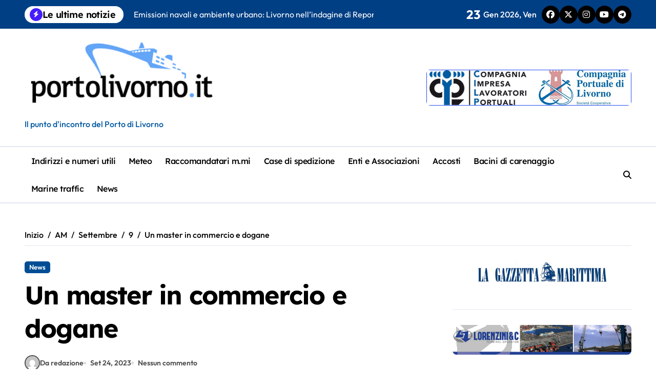

--- FILE ---
content_type: text/html; charset=UTF-8
request_url: https://portolivorno.it/index.php/2023/09/24/un-master-in-commercio-e-dogane/
body_size: 16677
content:
<!-- =========================
  Page Breadcrumb   
============================== -->
<!DOCTYPE html>
<html lang="it-IT">
<head>
    <meta charset="UTF-8">
    <meta name="viewport" content="width=device-width, initial-scale=1">
    <link rel="profile" href="http://gmpg.org/xfn/11">
    <title>Un master in commercio e dogane</title>
<meta name='robots' content='max-image-preview:large' />
<link rel="alternate" type="application/rss+xml" title=" &raquo; Feed" href="https://portolivorno.it/index.php/feed/" />
<link rel="alternate" type="application/rss+xml" title=" &raquo; Feed dei commenti" href="https://portolivorno.it/index.php/comments/feed/" />
<link rel="alternate" title="oEmbed (JSON)" type="application/json+oembed" href="https://portolivorno.it/index.php/wp-json/oembed/1.0/embed?url=https%3A%2F%2Fportolivorno.it%2Findex.php%2F2023%2F09%2F24%2Fun-master-in-commercio-e-dogane%2F" />
<link rel="alternate" title="oEmbed (XML)" type="text/xml+oembed" href="https://portolivorno.it/index.php/wp-json/oembed/1.0/embed?url=https%3A%2F%2Fportolivorno.it%2Findex.php%2F2023%2F09%2F24%2Fun-master-in-commercio-e-dogane%2F&#038;format=xml" />
<style id='wp-img-auto-sizes-contain-inline-css' type='text/css'>
img:is([sizes=auto i],[sizes^="auto," i]){contain-intrinsic-size:3000px 1500px}
/*# sourceURL=wp-img-auto-sizes-contain-inline-css */
</style>
<link rel='stylesheet' id='newspaperup-theme-fonts-css' href='https://portolivorno.it/wp-content/fonts/8337b748e0e543f8d7b552a35697d7b4.css?ver=20201110' type='text/css' media='all' />
<style id='wp-emoji-styles-inline-css' type='text/css'>

	img.wp-smiley, img.emoji {
		display: inline !important;
		border: none !important;
		box-shadow: none !important;
		height: 1em !important;
		width: 1em !important;
		margin: 0 0.07em !important;
		vertical-align: -0.1em !important;
		background: none !important;
		padding: 0 !important;
	}
/*# sourceURL=wp-emoji-styles-inline-css */
</style>
<style id='wp-block-library-inline-css' type='text/css'>
:root{--wp-block-synced-color:#7a00df;--wp-block-synced-color--rgb:122,0,223;--wp-bound-block-color:var(--wp-block-synced-color);--wp-editor-canvas-background:#ddd;--wp-admin-theme-color:#007cba;--wp-admin-theme-color--rgb:0,124,186;--wp-admin-theme-color-darker-10:#006ba1;--wp-admin-theme-color-darker-10--rgb:0,107,160.5;--wp-admin-theme-color-darker-20:#005a87;--wp-admin-theme-color-darker-20--rgb:0,90,135;--wp-admin-border-width-focus:2px}@media (min-resolution:192dpi){:root{--wp-admin-border-width-focus:1.5px}}.wp-element-button{cursor:pointer}:root .has-very-light-gray-background-color{background-color:#eee}:root .has-very-dark-gray-background-color{background-color:#313131}:root .has-very-light-gray-color{color:#eee}:root .has-very-dark-gray-color{color:#313131}:root .has-vivid-green-cyan-to-vivid-cyan-blue-gradient-background{background:linear-gradient(135deg,#00d084,#0693e3)}:root .has-purple-crush-gradient-background{background:linear-gradient(135deg,#34e2e4,#4721fb 50%,#ab1dfe)}:root .has-hazy-dawn-gradient-background{background:linear-gradient(135deg,#faaca8,#dad0ec)}:root .has-subdued-olive-gradient-background{background:linear-gradient(135deg,#fafae1,#67a671)}:root .has-atomic-cream-gradient-background{background:linear-gradient(135deg,#fdd79a,#004a59)}:root .has-nightshade-gradient-background{background:linear-gradient(135deg,#330968,#31cdcf)}:root .has-midnight-gradient-background{background:linear-gradient(135deg,#020381,#2874fc)}:root{--wp--preset--font-size--normal:16px;--wp--preset--font-size--huge:42px}.has-regular-font-size{font-size:1em}.has-larger-font-size{font-size:2.625em}.has-normal-font-size{font-size:var(--wp--preset--font-size--normal)}.has-huge-font-size{font-size:var(--wp--preset--font-size--huge)}.has-text-align-center{text-align:center}.has-text-align-left{text-align:left}.has-text-align-right{text-align:right}.has-fit-text{white-space:nowrap!important}#end-resizable-editor-section{display:none}.aligncenter{clear:both}.items-justified-left{justify-content:flex-start}.items-justified-center{justify-content:center}.items-justified-right{justify-content:flex-end}.items-justified-space-between{justify-content:space-between}.screen-reader-text{border:0;clip-path:inset(50%);height:1px;margin:-1px;overflow:hidden;padding:0;position:absolute;width:1px;word-wrap:normal!important}.screen-reader-text:focus{background-color:#ddd;clip-path:none;color:#444;display:block;font-size:1em;height:auto;left:5px;line-height:normal;padding:15px 23px 14px;text-decoration:none;top:5px;width:auto;z-index:100000}html :where(.has-border-color){border-style:solid}html :where([style*=border-top-color]){border-top-style:solid}html :where([style*=border-right-color]){border-right-style:solid}html :where([style*=border-bottom-color]){border-bottom-style:solid}html :where([style*=border-left-color]){border-left-style:solid}html :where([style*=border-width]){border-style:solid}html :where([style*=border-top-width]){border-top-style:solid}html :where([style*=border-right-width]){border-right-style:solid}html :where([style*=border-bottom-width]){border-bottom-style:solid}html :where([style*=border-left-width]){border-left-style:solid}html :where(img[class*=wp-image-]){height:auto;max-width:100%}:where(figure){margin:0 0 1em}html :where(.is-position-sticky){--wp-admin--admin-bar--position-offset:var(--wp-admin--admin-bar--height,0px)}@media screen and (max-width:600px){html :where(.is-position-sticky){--wp-admin--admin-bar--position-offset:0px}}

/*# sourceURL=wp-block-library-inline-css */
</style><style id='wp-block-image-inline-css' type='text/css'>
.wp-block-image>a,.wp-block-image>figure>a{display:inline-block}.wp-block-image img{box-sizing:border-box;height:auto;max-width:100%;vertical-align:bottom}@media not (prefers-reduced-motion){.wp-block-image img.hide{visibility:hidden}.wp-block-image img.show{animation:show-content-image .4s}}.wp-block-image[style*=border-radius] img,.wp-block-image[style*=border-radius]>a{border-radius:inherit}.wp-block-image.has-custom-border img{box-sizing:border-box}.wp-block-image.aligncenter{text-align:center}.wp-block-image.alignfull>a,.wp-block-image.alignwide>a{width:100%}.wp-block-image.alignfull img,.wp-block-image.alignwide img{height:auto;width:100%}.wp-block-image .aligncenter,.wp-block-image .alignleft,.wp-block-image .alignright,.wp-block-image.aligncenter,.wp-block-image.alignleft,.wp-block-image.alignright{display:table}.wp-block-image .aligncenter>figcaption,.wp-block-image .alignleft>figcaption,.wp-block-image .alignright>figcaption,.wp-block-image.aligncenter>figcaption,.wp-block-image.alignleft>figcaption,.wp-block-image.alignright>figcaption{caption-side:bottom;display:table-caption}.wp-block-image .alignleft{float:left;margin:.5em 1em .5em 0}.wp-block-image .alignright{float:right;margin:.5em 0 .5em 1em}.wp-block-image .aligncenter{margin-left:auto;margin-right:auto}.wp-block-image :where(figcaption){margin-bottom:1em;margin-top:.5em}.wp-block-image.is-style-circle-mask img{border-radius:9999px}@supports ((-webkit-mask-image:none) or (mask-image:none)) or (-webkit-mask-image:none){.wp-block-image.is-style-circle-mask img{border-radius:0;-webkit-mask-image:url('data:image/svg+xml;utf8,<svg viewBox="0 0 100 100" xmlns="http://www.w3.org/2000/svg"><circle cx="50" cy="50" r="50"/></svg>');mask-image:url('data:image/svg+xml;utf8,<svg viewBox="0 0 100 100" xmlns="http://www.w3.org/2000/svg"><circle cx="50" cy="50" r="50"/></svg>');mask-mode:alpha;-webkit-mask-position:center;mask-position:center;-webkit-mask-repeat:no-repeat;mask-repeat:no-repeat;-webkit-mask-size:contain;mask-size:contain}}:root :where(.wp-block-image.is-style-rounded img,.wp-block-image .is-style-rounded img){border-radius:9999px}.wp-block-image figure{margin:0}.wp-lightbox-container{display:flex;flex-direction:column;position:relative}.wp-lightbox-container img{cursor:zoom-in}.wp-lightbox-container img:hover+button{opacity:1}.wp-lightbox-container button{align-items:center;backdrop-filter:blur(16px) saturate(180%);background-color:#5a5a5a40;border:none;border-radius:4px;cursor:zoom-in;display:flex;height:20px;justify-content:center;opacity:0;padding:0;position:absolute;right:16px;text-align:center;top:16px;width:20px;z-index:100}@media not (prefers-reduced-motion){.wp-lightbox-container button{transition:opacity .2s ease}}.wp-lightbox-container button:focus-visible{outline:3px auto #5a5a5a40;outline:3px auto -webkit-focus-ring-color;outline-offset:3px}.wp-lightbox-container button:hover{cursor:pointer;opacity:1}.wp-lightbox-container button:focus{opacity:1}.wp-lightbox-container button:focus,.wp-lightbox-container button:hover,.wp-lightbox-container button:not(:hover):not(:active):not(.has-background){background-color:#5a5a5a40;border:none}.wp-lightbox-overlay{box-sizing:border-box;cursor:zoom-out;height:100vh;left:0;overflow:hidden;position:fixed;top:0;visibility:hidden;width:100%;z-index:100000}.wp-lightbox-overlay .close-button{align-items:center;cursor:pointer;display:flex;justify-content:center;min-height:40px;min-width:40px;padding:0;position:absolute;right:calc(env(safe-area-inset-right) + 16px);top:calc(env(safe-area-inset-top) + 16px);z-index:5000000}.wp-lightbox-overlay .close-button:focus,.wp-lightbox-overlay .close-button:hover,.wp-lightbox-overlay .close-button:not(:hover):not(:active):not(.has-background){background:none;border:none}.wp-lightbox-overlay .lightbox-image-container{height:var(--wp--lightbox-container-height);left:50%;overflow:hidden;position:absolute;top:50%;transform:translate(-50%,-50%);transform-origin:top left;width:var(--wp--lightbox-container-width);z-index:9999999999}.wp-lightbox-overlay .wp-block-image{align-items:center;box-sizing:border-box;display:flex;height:100%;justify-content:center;margin:0;position:relative;transform-origin:0 0;width:100%;z-index:3000000}.wp-lightbox-overlay .wp-block-image img{height:var(--wp--lightbox-image-height);min-height:var(--wp--lightbox-image-height);min-width:var(--wp--lightbox-image-width);width:var(--wp--lightbox-image-width)}.wp-lightbox-overlay .wp-block-image figcaption{display:none}.wp-lightbox-overlay button{background:none;border:none}.wp-lightbox-overlay .scrim{background-color:#fff;height:100%;opacity:.9;position:absolute;width:100%;z-index:2000000}.wp-lightbox-overlay.active{visibility:visible}@media not (prefers-reduced-motion){.wp-lightbox-overlay.active{animation:turn-on-visibility .25s both}.wp-lightbox-overlay.active img{animation:turn-on-visibility .35s both}.wp-lightbox-overlay.show-closing-animation:not(.active){animation:turn-off-visibility .35s both}.wp-lightbox-overlay.show-closing-animation:not(.active) img{animation:turn-off-visibility .25s both}.wp-lightbox-overlay.zoom.active{animation:none;opacity:1;visibility:visible}.wp-lightbox-overlay.zoom.active .lightbox-image-container{animation:lightbox-zoom-in .4s}.wp-lightbox-overlay.zoom.active .lightbox-image-container img{animation:none}.wp-lightbox-overlay.zoom.active .scrim{animation:turn-on-visibility .4s forwards}.wp-lightbox-overlay.zoom.show-closing-animation:not(.active){animation:none}.wp-lightbox-overlay.zoom.show-closing-animation:not(.active) .lightbox-image-container{animation:lightbox-zoom-out .4s}.wp-lightbox-overlay.zoom.show-closing-animation:not(.active) .lightbox-image-container img{animation:none}.wp-lightbox-overlay.zoom.show-closing-animation:not(.active) .scrim{animation:turn-off-visibility .4s forwards}}@keyframes show-content-image{0%{visibility:hidden}99%{visibility:hidden}to{visibility:visible}}@keyframes turn-on-visibility{0%{opacity:0}to{opacity:1}}@keyframes turn-off-visibility{0%{opacity:1;visibility:visible}99%{opacity:0;visibility:visible}to{opacity:0;visibility:hidden}}@keyframes lightbox-zoom-in{0%{transform:translate(calc((-100vw + var(--wp--lightbox-scrollbar-width))/2 + var(--wp--lightbox-initial-left-position)),calc(-50vh + var(--wp--lightbox-initial-top-position))) scale(var(--wp--lightbox-scale))}to{transform:translate(-50%,-50%) scale(1)}}@keyframes lightbox-zoom-out{0%{transform:translate(-50%,-50%) scale(1);visibility:visible}99%{visibility:visible}to{transform:translate(calc((-100vw + var(--wp--lightbox-scrollbar-width))/2 + var(--wp--lightbox-initial-left-position)),calc(-50vh + var(--wp--lightbox-initial-top-position))) scale(var(--wp--lightbox-scale));visibility:hidden}}
/*# sourceURL=https://portolivorno.it/wp-includes/blocks/image/style.min.css */
</style>
<style id='wp-block-image-theme-inline-css' type='text/css'>
:root :where(.wp-block-image figcaption){color:#555;font-size:13px;text-align:center}.is-dark-theme :root :where(.wp-block-image figcaption){color:#ffffffa6}.wp-block-image{margin:0 0 1em}
/*# sourceURL=https://portolivorno.it/wp-includes/blocks/image/theme.min.css */
</style>
<style id='wp-block-paragraph-inline-css' type='text/css'>
.is-small-text{font-size:.875em}.is-regular-text{font-size:1em}.is-large-text{font-size:2.25em}.is-larger-text{font-size:3em}.has-drop-cap:not(:focus):first-letter{float:left;font-size:8.4em;font-style:normal;font-weight:100;line-height:.68;margin:.05em .1em 0 0;text-transform:uppercase}body.rtl .has-drop-cap:not(:focus):first-letter{float:none;margin-left:.1em}p.has-drop-cap.has-background{overflow:hidden}:root :where(p.has-background){padding:1.25em 2.375em}:where(p.has-text-color:not(.has-link-color)) a{color:inherit}p.has-text-align-left[style*="writing-mode:vertical-lr"],p.has-text-align-right[style*="writing-mode:vertical-rl"]{rotate:180deg}
/*# sourceURL=https://portolivorno.it/wp-includes/blocks/paragraph/style.min.css */
</style>
<style id='global-styles-inline-css' type='text/css'>
:root{--wp--preset--aspect-ratio--square: 1;--wp--preset--aspect-ratio--4-3: 4/3;--wp--preset--aspect-ratio--3-4: 3/4;--wp--preset--aspect-ratio--3-2: 3/2;--wp--preset--aspect-ratio--2-3: 2/3;--wp--preset--aspect-ratio--16-9: 16/9;--wp--preset--aspect-ratio--9-16: 9/16;--wp--preset--color--black: #000000;--wp--preset--color--cyan-bluish-gray: #abb8c3;--wp--preset--color--white: #ffffff;--wp--preset--color--pale-pink: #f78da7;--wp--preset--color--vivid-red: #cf2e2e;--wp--preset--color--luminous-vivid-orange: #ff6900;--wp--preset--color--luminous-vivid-amber: #fcb900;--wp--preset--color--light-green-cyan: #7bdcb5;--wp--preset--color--vivid-green-cyan: #00d084;--wp--preset--color--pale-cyan-blue: #8ed1fc;--wp--preset--color--vivid-cyan-blue: #0693e3;--wp--preset--color--vivid-purple: #9b51e0;--wp--preset--gradient--vivid-cyan-blue-to-vivid-purple: linear-gradient(135deg,rgb(6,147,227) 0%,rgb(155,81,224) 100%);--wp--preset--gradient--light-green-cyan-to-vivid-green-cyan: linear-gradient(135deg,rgb(122,220,180) 0%,rgb(0,208,130) 100%);--wp--preset--gradient--luminous-vivid-amber-to-luminous-vivid-orange: linear-gradient(135deg,rgb(252,185,0) 0%,rgb(255,105,0) 100%);--wp--preset--gradient--luminous-vivid-orange-to-vivid-red: linear-gradient(135deg,rgb(255,105,0) 0%,rgb(207,46,46) 100%);--wp--preset--gradient--very-light-gray-to-cyan-bluish-gray: linear-gradient(135deg,rgb(238,238,238) 0%,rgb(169,184,195) 100%);--wp--preset--gradient--cool-to-warm-spectrum: linear-gradient(135deg,rgb(74,234,220) 0%,rgb(151,120,209) 20%,rgb(207,42,186) 40%,rgb(238,44,130) 60%,rgb(251,105,98) 80%,rgb(254,248,76) 100%);--wp--preset--gradient--blush-light-purple: linear-gradient(135deg,rgb(255,206,236) 0%,rgb(152,150,240) 100%);--wp--preset--gradient--blush-bordeaux: linear-gradient(135deg,rgb(254,205,165) 0%,rgb(254,45,45) 50%,rgb(107,0,62) 100%);--wp--preset--gradient--luminous-dusk: linear-gradient(135deg,rgb(255,203,112) 0%,rgb(199,81,192) 50%,rgb(65,88,208) 100%);--wp--preset--gradient--pale-ocean: linear-gradient(135deg,rgb(255,245,203) 0%,rgb(182,227,212) 50%,rgb(51,167,181) 100%);--wp--preset--gradient--electric-grass: linear-gradient(135deg,rgb(202,248,128) 0%,rgb(113,206,126) 100%);--wp--preset--gradient--midnight: linear-gradient(135deg,rgb(2,3,129) 0%,rgb(40,116,252) 100%);--wp--preset--font-size--small: 13px;--wp--preset--font-size--medium: 20px;--wp--preset--font-size--large: 36px;--wp--preset--font-size--x-large: 42px;--wp--preset--spacing--20: 0.44rem;--wp--preset--spacing--30: 0.67rem;--wp--preset--spacing--40: 1rem;--wp--preset--spacing--50: 1.5rem;--wp--preset--spacing--60: 2.25rem;--wp--preset--spacing--70: 3.38rem;--wp--preset--spacing--80: 5.06rem;--wp--preset--shadow--natural: 6px 6px 9px rgba(0, 0, 0, 0.2);--wp--preset--shadow--deep: 12px 12px 50px rgba(0, 0, 0, 0.4);--wp--preset--shadow--sharp: 6px 6px 0px rgba(0, 0, 0, 0.2);--wp--preset--shadow--outlined: 6px 6px 0px -3px rgb(255, 255, 255), 6px 6px rgb(0, 0, 0);--wp--preset--shadow--crisp: 6px 6px 0px rgb(0, 0, 0);}:root :where(.is-layout-flow) > :first-child{margin-block-start: 0;}:root :where(.is-layout-flow) > :last-child{margin-block-end: 0;}:root :where(.is-layout-flow) > *{margin-block-start: 24px;margin-block-end: 0;}:root :where(.is-layout-constrained) > :first-child{margin-block-start: 0;}:root :where(.is-layout-constrained) > :last-child{margin-block-end: 0;}:root :where(.is-layout-constrained) > *{margin-block-start: 24px;margin-block-end: 0;}:root :where(.is-layout-flex){gap: 24px;}:root :where(.is-layout-grid){gap: 24px;}body .is-layout-flex{display: flex;}.is-layout-flex{flex-wrap: wrap;align-items: center;}.is-layout-flex > :is(*, div){margin: 0;}body .is-layout-grid{display: grid;}.is-layout-grid > :is(*, div){margin: 0;}.has-black-color{color: var(--wp--preset--color--black) !important;}.has-cyan-bluish-gray-color{color: var(--wp--preset--color--cyan-bluish-gray) !important;}.has-white-color{color: var(--wp--preset--color--white) !important;}.has-pale-pink-color{color: var(--wp--preset--color--pale-pink) !important;}.has-vivid-red-color{color: var(--wp--preset--color--vivid-red) !important;}.has-luminous-vivid-orange-color{color: var(--wp--preset--color--luminous-vivid-orange) !important;}.has-luminous-vivid-amber-color{color: var(--wp--preset--color--luminous-vivid-amber) !important;}.has-light-green-cyan-color{color: var(--wp--preset--color--light-green-cyan) !important;}.has-vivid-green-cyan-color{color: var(--wp--preset--color--vivid-green-cyan) !important;}.has-pale-cyan-blue-color{color: var(--wp--preset--color--pale-cyan-blue) !important;}.has-vivid-cyan-blue-color{color: var(--wp--preset--color--vivid-cyan-blue) !important;}.has-vivid-purple-color{color: var(--wp--preset--color--vivid-purple) !important;}.has-black-background-color{background-color: var(--wp--preset--color--black) !important;}.has-cyan-bluish-gray-background-color{background-color: var(--wp--preset--color--cyan-bluish-gray) !important;}.has-white-background-color{background-color: var(--wp--preset--color--white) !important;}.has-pale-pink-background-color{background-color: var(--wp--preset--color--pale-pink) !important;}.has-vivid-red-background-color{background-color: var(--wp--preset--color--vivid-red) !important;}.has-luminous-vivid-orange-background-color{background-color: var(--wp--preset--color--luminous-vivid-orange) !important;}.has-luminous-vivid-amber-background-color{background-color: var(--wp--preset--color--luminous-vivid-amber) !important;}.has-light-green-cyan-background-color{background-color: var(--wp--preset--color--light-green-cyan) !important;}.has-vivid-green-cyan-background-color{background-color: var(--wp--preset--color--vivid-green-cyan) !important;}.has-pale-cyan-blue-background-color{background-color: var(--wp--preset--color--pale-cyan-blue) !important;}.has-vivid-cyan-blue-background-color{background-color: var(--wp--preset--color--vivid-cyan-blue) !important;}.has-vivid-purple-background-color{background-color: var(--wp--preset--color--vivid-purple) !important;}.has-black-border-color{border-color: var(--wp--preset--color--black) !important;}.has-cyan-bluish-gray-border-color{border-color: var(--wp--preset--color--cyan-bluish-gray) !important;}.has-white-border-color{border-color: var(--wp--preset--color--white) !important;}.has-pale-pink-border-color{border-color: var(--wp--preset--color--pale-pink) !important;}.has-vivid-red-border-color{border-color: var(--wp--preset--color--vivid-red) !important;}.has-luminous-vivid-orange-border-color{border-color: var(--wp--preset--color--luminous-vivid-orange) !important;}.has-luminous-vivid-amber-border-color{border-color: var(--wp--preset--color--luminous-vivid-amber) !important;}.has-light-green-cyan-border-color{border-color: var(--wp--preset--color--light-green-cyan) !important;}.has-vivid-green-cyan-border-color{border-color: var(--wp--preset--color--vivid-green-cyan) !important;}.has-pale-cyan-blue-border-color{border-color: var(--wp--preset--color--pale-cyan-blue) !important;}.has-vivid-cyan-blue-border-color{border-color: var(--wp--preset--color--vivid-cyan-blue) !important;}.has-vivid-purple-border-color{border-color: var(--wp--preset--color--vivid-purple) !important;}.has-vivid-cyan-blue-to-vivid-purple-gradient-background{background: var(--wp--preset--gradient--vivid-cyan-blue-to-vivid-purple) !important;}.has-light-green-cyan-to-vivid-green-cyan-gradient-background{background: var(--wp--preset--gradient--light-green-cyan-to-vivid-green-cyan) !important;}.has-luminous-vivid-amber-to-luminous-vivid-orange-gradient-background{background: var(--wp--preset--gradient--luminous-vivid-amber-to-luminous-vivid-orange) !important;}.has-luminous-vivid-orange-to-vivid-red-gradient-background{background: var(--wp--preset--gradient--luminous-vivid-orange-to-vivid-red) !important;}.has-very-light-gray-to-cyan-bluish-gray-gradient-background{background: var(--wp--preset--gradient--very-light-gray-to-cyan-bluish-gray) !important;}.has-cool-to-warm-spectrum-gradient-background{background: var(--wp--preset--gradient--cool-to-warm-spectrum) !important;}.has-blush-light-purple-gradient-background{background: var(--wp--preset--gradient--blush-light-purple) !important;}.has-blush-bordeaux-gradient-background{background: var(--wp--preset--gradient--blush-bordeaux) !important;}.has-luminous-dusk-gradient-background{background: var(--wp--preset--gradient--luminous-dusk) !important;}.has-pale-ocean-gradient-background{background: var(--wp--preset--gradient--pale-ocean) !important;}.has-electric-grass-gradient-background{background: var(--wp--preset--gradient--electric-grass) !important;}.has-midnight-gradient-background{background: var(--wp--preset--gradient--midnight) !important;}.has-small-font-size{font-size: var(--wp--preset--font-size--small) !important;}.has-medium-font-size{font-size: var(--wp--preset--font-size--medium) !important;}.has-large-font-size{font-size: var(--wp--preset--font-size--large) !important;}.has-x-large-font-size{font-size: var(--wp--preset--font-size--x-large) !important;}
/*# sourceURL=global-styles-inline-css */
</style>

<style id='classic-theme-styles-inline-css' type='text/css'>
/*! This file is auto-generated */
.wp-block-button__link{color:#fff;background-color:#32373c;border-radius:9999px;box-shadow:none;text-decoration:none;padding:calc(.667em + 2px) calc(1.333em + 2px);font-size:1.125em}.wp-block-file__button{background:#32373c;color:#fff;text-decoration:none}
/*# sourceURL=/wp-includes/css/classic-themes.min.css */
</style>
<link rel='stylesheet' id='all-css-css' href='https://portolivorno.it/wp-content/themes/newspaperup/css/all.css?ver=6.9' type='text/css' media='all' />
<link rel='stylesheet' id='dark-css' href='https://portolivorno.it/wp-content/themes/newspaperup/css/colors/dark.css?ver=6.9' type='text/css' media='all' />
<link rel='stylesheet' id='core-css' href='https://portolivorno.it/wp-content/themes/newspaperup/css/core.css?ver=6.9' type='text/css' media='all' />
<link rel='stylesheet' id='newspaperup-style-css' href='https://portolivorno.it/wp-content/themes/newspaperup/style.css?ver=6.9' type='text/css' media='all' />
<style id='newspaperup-style-inline-css' type='text/css'>
.site-logo a.navbar-brand img { width: 400px;} 
/*# sourceURL=newspaperup-style-inline-css */
</style>
<link rel='stylesheet' id='wp-core-css' href='https://portolivorno.it/wp-content/themes/newspaperup/css/wp-core.css?ver=6.9' type='text/css' media='all' />
<link rel='stylesheet' id='default-css' href='https://portolivorno.it/wp-content/themes/newspaperup/css/colors/default.css?ver=6.9' type='text/css' media='all' />
<link rel='stylesheet' id='swiper-bundle-css-css' href='https://portolivorno.it/wp-content/themes/newspaperup/css/swiper-bundle.css?ver=6.9' type='text/css' media='all' />
<link rel='stylesheet' id='menu-core-css-css' href='https://portolivorno.it/wp-content/themes/newspaperup/css/sm-core-css.css?ver=6.9' type='text/css' media='all' />
<link rel='stylesheet' id='smartmenus-css' href='https://portolivorno.it/wp-content/themes/newspaperup/css/sm-clean.css?ver=6.9' type='text/css' media='all' />
<script type="text/javascript" src="https://portolivorno.it/wp-includes/js/jquery/jquery.min.js?ver=3.7.1" id="jquery-core-js"></script>
<script type="text/javascript" src="https://portolivorno.it/wp-includes/js/jquery/jquery-migrate.min.js?ver=3.4.1" id="jquery-migrate-js"></script>
<script type="text/javascript" src="https://portolivorno.it/wp-content/themes/newspaperup/js/navigation.js?ver=6.9" id="newspaperup-navigation-js"></script>
<script type="text/javascript" src="https://portolivorno.it/wp-content/themes/newspaperup/js/swiper-bundle.js?ver=6.9" id="swiper-bundle-js"></script>
<script type="text/javascript" src="https://portolivorno.it/wp-content/themes/newspaperup/js/hc-sticky.js?ver=6.9" id="sticky-js-js"></script>
<script type="text/javascript" src="https://portolivorno.it/wp-content/themes/newspaperup/js/jquery.sticky.js?ver=6.9" id="sticky-header-js-js"></script>
<script type="text/javascript" src="https://portolivorno.it/wp-content/themes/newspaperup/js/jquery.smartmenus.js?ver=6.9" id="smartmenus-js-js"></script>
<script type="text/javascript" src="https://portolivorno.it/wp-content/themes/newspaperup/js/jquery.cookie.min.js?ver=6.9" id="jquery-cookie-js"></script>
<link rel="https://api.w.org/" href="https://portolivorno.it/index.php/wp-json/" /><link rel="alternate" title="JSON" type="application/json" href="https://portolivorno.it/index.php/wp-json/wp/v2/posts/7732" /><link rel="EditURI" type="application/rsd+xml" title="RSD" href="https://portolivorno.it/xmlrpc.php?rsd" />
<meta name="generator" content="WordPress 6.9" />
<link rel="canonical" href="https://portolivorno.it/index.php/2023/09/24/un-master-in-commercio-e-dogane/" />
<link rel='shortlink' href='https://portolivorno.it/?p=7732' />
        <style>
            .bs-blog-post p:nth-of-type(1)::first-letter {
                display: none;
            }
        </style>
            <style type="text/css">
                    </style>
        <link rel="icon" href="https://portolivorno.it/wp-content/uploads/2021/03/logonave-1-150x150.jpg" sizes="32x32" />
<link rel="icon" href="https://portolivorno.it/wp-content/uploads/2021/03/logonave-1.jpg" sizes="192x192" />
<link rel="apple-touch-icon" href="https://portolivorno.it/wp-content/uploads/2021/03/logonave-1.jpg" />
<meta name="msapplication-TileImage" content="https://portolivorno.it/wp-content/uploads/2021/03/logonave-1.jpg" />
</head>

<body class="wp-singular post-template-default single single-post postid-7732 single-format-standard wp-custom-logo wp-embed-responsive wp-theme-newspaperup wide  ta-hide-date-author-in-list defaultcolor" >
    

<div id="page" class="site">
    <a class="skip-link screen-reader-text" href="#content">
        Salta al contenuto    </a>

    <!--wrapper-->
    <div class="wrapper" id="custom-background-css">
    <!--==================== Header ====================-->
    <!--header-->
<header class="bs-default">
  <div class="clearfix"></div>
  <div class="bs-head-detail d-none d-lg-flex">
        <!--top-bar-->
    <div class="container">
      <div class="row align-items-center">
         

          <!-- col-md-7 -->
          <div class="col-md-7 col-xs-12">
            
  <!-- bs-latest-news -->
  <div class="bs-latest-news">
      <div class="bn_title">
      <h5 class="title"><i class="fas fa-bolt"></i><span>Le ultime notizie</span></h5>
    </div>
  <!-- bs-latest-news_slider -->
    <div class="bs-latest-news-slider swipe bs swiper-container">
      <div class="swiper-wrapper">
                    <div class="swiper-slide">
              <a href="https://portolivorno.it/index.php/2026/01/20/emissioni-navali-e-ambiente-urbano-livorno-nellindagine-di-report/">
                <span>Emissioni navali e ambiente urbano: Livorno nell&#8217;indagine di Report</span>
              </a>
            </div> 
                        <div class="swiper-slide">
              <a href="https://portolivorno.it/index.php/2026/01/20/toscana-superstar-del-florovivaismo-con-il-55-della-produzione-nazionale-litalia-e-la-terza-potenza-mondiale-nellexport-il-settore-vale-oltre-3-miliardi/">
                <span>Toscana superstar del florovivaismo con il 55% della produzione nazionale L’Italia è la terza potenza mondiale nell’export, il settore vale oltre 3 miliardi</span>
              </a>
            </div> 
                        <div class="swiper-slide">
              <a href="https://portolivorno.it/index.php/2026/01/20/la-fotografia-dei-porti-italiani-degli-ultimi-20-anni-chi-scende-e-chi-sale/">
                <span>La fotografia dei porti italiani degli ultimi 20 anni: chi scende e chi sale</span>
              </a>
            </div> 
                        <div class="swiper-slide">
              <a href="https://portolivorno.it/index.php/2026/01/19/snam-chiede-di-estendere-la-presenza-del-rigassificatore-a-piombino/">
                <span>Snam chiede di estendere la presenza del rigassificatore a Piombino</span>
              </a>
            </div> 
                        <div class="swiper-slide">
              <a href="https://portolivorno.it/index.php/2026/01/19/crociere-civitavecchia-segna-il-nuovo-record-in-italia-oltre-35-milioni-di-passeggeri-nel-2025/">
                <span>Crociere, Civitavecchia segna il nuovo record in Italia: oltre 3,5 milioni di passeggeri nel 2025</span>
              </a>
            </div> 
                        <div class="swiper-slide">
              <a href="https://portolivorno.it/index.php/2026/01/10/ampliamento-del-canale-di-accesso-un-passo-avanti-per-il-porto/">
                <span>Ampliamento del Canale di Accesso, un passo avanti per il porto</span>
              </a>
            </div> 
                        <div class="swiper-slide">
              <a href="https://portolivorno.it/index.php/2026/01/08/dal-1-gennaio-in-vigore-lobbligo-di-segnalazione-dei-container-perduti/">
                <span>Dal 1 gennaio in vigore l’obbligo di segnalazione dei container perduti</span>
              </a>
            </div> 
                        <div class="swiper-slide">
              <a href="https://portolivorno.it/index.php/2026/01/08/darsena-europa-consolidati-i-primi-80mila-mq-della-vasca-di-colmata-lavori-terminati-con-sette-giorni-di-anticipo-sulla-tabella-di-marcia/">
                <span>Darsena Europa: consolidati i primi 80mila mq della Vasca di Colmata Lavori terminati con sette giorni di anticipo sulla tabella di marcia</span>
              </a>
            </div> 
                        <div class="swiper-slide">
              <a href="https://portolivorno.it/index.php/2026/01/05/traffici-portuali-2025-livorno-resta-tra-i-primi-cinque-scali-italiani/">
                <span>Traffici portuali 2025, Livorno resta tra i primi cinque scali italiani</span>
              </a>
            </div> 
                        <div class="swiper-slide">
              <a href="https://portolivorno.it/index.php/2025/12/18/porto-di-livorno-consultazione-aperta-per-le-aree-non-assegnate-di-darsena-uno-e-calata-bengasi/">
                <span>Porto di Livorno: consultazione aperta per le aree non assegnate di Darsena Uno e Calata Bengasi</span>
              </a>
            </div> 
                        <div class="swiper-slide">
              <a href="https://portolivorno.it/index.php/2025/12/18/divieti-di-circolazione-camion-natale-ed-epifania/">
                <span>Divieti di circolazione camion: Natale ed Epifania</span>
              </a>
            </div> 
                        <div class="swiper-slide">
              <a href="https://portolivorno.it/index.php/2025/12/18/riforma-della-portualita-il-22-dicembre-in-consiglio-dei-ministri/">
                <span>Riforma della portualità: il 22 dicembre in Consiglio dei Ministri</span>
              </a>
            </div> 
             
      </div>
    </div>
  <!-- // bs-latest-news_slider -->
  </div>
  <!-- bs-latest-news -->
            <!--/col-md-7-->
          </div>
          <!--col-md-5-->
          <div class="col-md-5 col-xs-12">
            <div class="tobbar-right d-flex align-center justify-end">
              
                    <div class="top-date ms-1">
                <span class="day">
                    23                </span>
                Gen 2026, Ven            </div>

          <ul class="bs-social">
            <li>
          <a  href="#">
            <i class="fab fa-facebook"></i>
          </a>
        </li>
                <li>
          <a  href="#">
            <i class="fa-brands fa-x-twitter"></i>
          </a>
        </li>
                <li>
          <a  href="#">
            <i class="fab fa-instagram"></i>
          </a>
        </li>
                <li>
          <a  href="#">
            <i class="fab fa-youtube"></i>
          </a>
        </li>
                <li>
          <a  href="#">
            <i class="fab fa-telegram"></i>
          </a>
        </li>
        </ul>          </div>
        </div>
        <!--/col-md-5-->
      </div>
    </div>
    <!--/top-bar-->
      </div>
   <!-- Main Menu Area-->
   <div class="bs-header-main">
      <div class="inner responsive">
        <div class="container">
          <div class="row align-center">
            <div class="col-md-4">
              <!-- logo-->
<div class="logo">
  <div class="site-logo">
    <a href="https://portolivorno.it/" class="navbar-brand" rel="home"><img width="326" height="119" src="https://portolivorno.it/wp-content/uploads/2021/03/cropped-portolivorno-logo-mmxv-326x119-1.png" class="custom-logo" alt="portolivorno.it" decoding="async" srcset="https://portolivorno.it/wp-content/uploads/2021/03/cropped-portolivorno-logo-mmxv-326x119-1.png 326w, https://portolivorno.it/wp-content/uploads/2021/03/cropped-portolivorno-logo-mmxv-326x119-1-300x110.png 300w" sizes="(max-width: 326px) 100vw, 326px" /></a>  </div>
  <div class="site-branding-text">
      <p class="site-title"> <a href="https://portolivorno.it/" rel="home"></a></p>
        <p class="site-description">Il punto d&#039;incontro del Porto di Livorno</p>
  </div>
</div><!-- /logo-->
            </div>
            <div class="col-md-8">
              <!-- advertisement Area-->
                            <div class="advertising-banner"> 
                <a class="pull-right img-fluid" href="https://www.gruppocpl.it/la-cpl-oggi/" target="_blank">
                    <img width="400" height="70" src="https://portolivorno.it/wp-content/uploads/2021/03/cilpclplogo.jpg" class="attachment-full size-full" alt="" decoding="async" srcset="https://portolivorno.it/wp-content/uploads/2021/03/cilpclplogo.jpg 400w, https://portolivorno.it/wp-content/uploads/2021/03/cilpclplogo-300x53.jpg 300w, https://portolivorno.it/wp-content/uploads/2021/03/cilpclplogo-392x70.jpg 392w" sizes="(max-width: 400px) 100vw, 400px" />                </a>  
            </div>
                          <!-- advertisement--> 
            </div>
          </div>
        </div><!-- /container-->
      </div><!-- /inner-->
    </div>
  <!-- /Main Menu Area-->
    <!-- Header bottom -->
          <div class="bs-menu-full">
        <div class="container">
          <div class="main-nav d-flex align-center"> 
             
    <div class="navbar-wp">
      <button class="menu-btn">
        <span class="icon-bar"></span>
        <span class="icon-bar"></span>
        <span class="icon-bar"></span>
      </button>
      <nav id="main-nav" class="nav-wp justify-start">
                <!-- Sample menu definition -->
        <ul id="menu-primary" class="sm sm-clean"><li id="menu-item-109" class="menu-item menu-item-type-post_type menu-item-object-page menu-item-109"><a class="nav-link" title="Indirizzi e numeri utili" href="https://portolivorno.it/index.php/indirizzi-e-numeri-telefonici-utili/">Indirizzi e numeri utili</a></li>
<li id="menu-item-110" class="menu-item menu-item-type-post_type menu-item-object-page menu-item-110"><a class="nav-link" title="Meteo" href="https://portolivorno.it/index.php/previsioni-e-situazione-meteo/">Meteo</a></li>
<li id="menu-item-171" class="menu-item menu-item-type-post_type menu-item-object-page menu-item-171"><a class="nav-link" title="Raccomandatari m.mi" href="https://portolivorno.it/index.php/elenco-raccomandatari-marittimi/">Raccomandatari m.mi</a></li>
<li id="menu-item-172" class="menu-item menu-item-type-post_type menu-item-object-page menu-item-172"><a class="nav-link" title="Case di spedizione" href="https://portolivorno.it/index.php/elenco-case-di-spedizioni/">Case di spedizione</a></li>
<li id="menu-item-173" class="menu-item menu-item-type-post_type menu-item-object-page menu-item-173"><a class="nav-link" title="Enti e Associazioni" href="https://portolivorno.it/index.php/enti-e-associazioni/">Enti e Associazioni</a></li>
<li id="menu-item-174" class="menu-item menu-item-type-post_type menu-item-object-page menu-item-174"><a class="nav-link" title="Accosti" href="https://portolivorno.it/index.php/accosti/">Accosti</a></li>
<li id="menu-item-175" class="menu-item menu-item-type-post_type menu-item-object-page menu-item-175"><a class="nav-link" title="Bacini di carenaggio" href="https://portolivorno.it/index.php/bacini-di-carenaggio/">Bacini di carenaggio</a></li>
<li id="menu-item-176" class="menu-item menu-item-type-post_type menu-item-object-page menu-item-176"><a class="nav-link" title="Marine traffic" href="https://portolivorno.it/index.php/marine-traffic/">Marine traffic</a></li>
<li id="menu-item-255" class="menu-item menu-item-type-taxonomy menu-item-object-category current-post-ancestor current-menu-parent current-post-parent menu-item-255"><a class="nav-link" title="News" href="https://portolivorno.it/index.php/category/news/">News</a></li>
</ul>      </nav> 
    </div>
  <div class="right-nav">

        <!-- search-->
      <a class="msearch element" href="#" bs-search-clickable="true">
        <i class="fa-solid fa-magnifying-glass"></i>
      </a>
      <!-- /search-->
    </div>
          </div>
        </div>
      </div> 
  <!-- Header bottom -->
</header>
<main id="content" class="single-class content">
  <!--/container-->
    <div class="container"> 
      <!--==================== breadcrumb section ====================-->
        <div class="bs-card-box page-entry-title">            <div class="bs-breadcrumb-section">
                <div class="overlay">
                    <div class="row">
                        <nav aria-label="breadcrumb">
                            <ol class="breadcrumb">
                                <div role="navigation" aria-label="Breadcrumb" class="breadcrumb-trail breadcrumbs" itemprop="breadcrumb"><ul class="breadcrumb trail-items" itemscope itemtype="http://schema.org/BreadcrumbList"><meta name="numberOfItems" content="5" /><meta name="itemListOrder" content="Ascending" /><li itemprop="itemListElement breadcrumb-item" itemscope itemtype="http://schema.org/ListItem" class="trail-item breadcrumb-item  trail-begin"><a href="https://portolivorno.it/" rel="home" itemprop="item"><span itemprop="name">Inizio</span></a><meta itemprop="position" content="1" /></li><li itemprop="itemListElement breadcrumb-item" itemscope itemtype="http://schema.org/ListItem" class="trail-item breadcrumb-item "><a href="https://portolivorno.it/index.php/2023/" itemprop="item"><span itemprop="name">AM</span></a><meta itemprop="position" content="2" /></li><li itemprop="itemListElement breadcrumb-item" itemscope itemtype="http://schema.org/ListItem" class="trail-item breadcrumb-item "><a href="https://portolivorno.it/index.php/2023/09/" itemprop="item"><span itemprop="name">Settembre</span></a><meta itemprop="position" content="3" /></li><li itemprop="itemListElement breadcrumb-item" itemscope itemtype="http://schema.org/ListItem" class="trail-item breadcrumb-item "><a href="https://portolivorno.it/index.php/2023/09/24/" itemprop="item"><span itemprop="name">9</span></a><meta itemprop="position" content="4" /></li><li itemprop="itemListElement breadcrumb-item" itemscope itemtype="http://schema.org/ListItem" class="trail-item breadcrumb-item  trail-end"><span itemprop="name"><span itemprop="name">Un master in commercio e dogane</span></span><meta itemprop="position" content="5" /></li></ul></div> 
                            </ol>
                        </nav>
                    </div>
                </div>
            </div>
        </div>      <!--row-->
        <div class="row"> 
                  
        <div class="col-lg-8 content-right"> 
                     <div class="bs-blog-post single"> 
            <div class="bs-header">
                                <div class="bs-blog-category one">
                                            <a href="https://portolivorno.it/index.php/category/news/" style="--cat-color:#004d95" id="category_3_color" >
                            News                        </a>
                                    </div>
                                        <h1 class="title" title="Un master in commercio e dogane">
                            Un master in commercio e dogane                        </h1> 
                                            <div class="bs-info-author-block">
                            <div class="bs-blog-meta mb-0">
                                        <span class="bs-author">
            <a class="bs-author-pic" href="https://portolivorno.it/index.php/author/redazione/"> 
                <img alt='' src='https://secure.gravatar.com/avatar/47a215a8000d0861e89d96a8e3d367fd49c86cf8b746baa4b0d39edfce7395cf?s=150&#038;d=mm&#038;r=g' srcset='https://secure.gravatar.com/avatar/47a215a8000d0861e89d96a8e3d367fd49c86cf8b746baa4b0d39edfce7395cf?s=300&#038;d=mm&#038;r=g 2x' class='avatar avatar-150 photo' height='150' width='150' decoding='async'/> 
                Da redazione            </a>
        </span>
                            <span class="bs-blog-date">
                <a href="https://portolivorno.it/index.php/2023/09/"><time datetime="">Set 24, 2023</time></a>
            </span>
                   <span class="comments-link"> 
            <a href="https://portolivorno.it/index.php/2023/09/24/un-master-in-commercio-e-dogane/">
                Nessun commento            </a> 
        </span>
                                </div>
                        </div>
                    <div class="bs-blog-thumb"><img width="259" height="194" src="https://portolivorno.it/wp-content/uploads/2023/09/master.jpg" class=" wp-post-image" alt="" decoding="async" fetchpriority="high" /></div>            </div>
            <article class="small single">
                
<p>MILANO – Un’impresa che vende in tutto il mondo deve essere a conoscenza delle barriere come delle opportunità presenti alle Dogane di destinazione, altrimenti si corre il rischio che i suoi prodotti vengano respinti con costi notevoli. Mancano in Italia le figure professionali capaci di districarsi tra divieti di importazione, dazi doganali, accordi di libero scambio e altre questioni doganali che possono migliorare l’export italiano, il cui valore nel 2022 ha superato i 625 miliardi di euro. Per formare queste nuove professionalità nel 2020 è nato il primo Master in “Commercio Internazionale e Dogane” sul web riconosciuto dall’Agenzia dei Monopoli e delle dogane (ADM) e organizzato da ARcom Formazione in collaborazione con Assocad (Associazione nazionale dei Centri di Assistenza Doganale). Ad oggi sono nati altri 6 percorsi analoghi.</p>



<p>“Abbiamo concepito – spiega l’avvocato Sara Armella, direttore scientifico di ARcom – un progetto didattico per formare specialisti con molteplici competenze nell’ambito doganale adattabili a vari contesti aziendali. Il progetto poi è confluito in un corso di specializzazione post-laurea di alta formazione da 200 ore per conseguire la qualifica professionale di responsabile delle questioni doganali aziendali AEO (Operatore Economico Autorizzato) e che ad ottobre inaugura la quarta edizione dopo aver formato oltre 200 persone provenienti da piccole e grandi aziende come Prada, Boeing, Gucci, Ferrero, Burberry, Cisalfa, Geox, Toshiba, Automobili Pagani, Bosch, Seven e Birra Peroni”.</p>



<p>“In 40 settimane, 30 docenti, tra i maggiori esperti del settore a livello internazionale, cercano di trasferire competenze su divieti ed embarghi, l’identificazione di agevolazioni per i prodotti esportati, l’opportunità di partnership con imprese estere senza tassazione alla frontiera, ecc. Il corso si rivolge a commercialisti e avvocati ma anche a imprenditori, dirigenti, manager, responsabili legali e amministrativi, customs ed export manager, addetti alla supply chain, consulenti per l’estero e neolaureati.</p>
    <script>
        function pinIt()
        {
            var e = document.createElement('script');
            e.setAttribute('type','text/javascript');
            e.setAttribute('charset','UTF-8');
            e.setAttribute('src','https://assets.pinterest.com/js/pinmarklet.js?r='+Math.random()*99999999);
            document.body.appendChild(e);
        }
    </script>
    <div class="post-share">
        <div class="post-share-icons cf">                
            <a class="facebook" href="https://www.facebook.com/sharer.php?url=https://portolivorno.it/index.php/2023/09/24/un-master-in-commercio-e-dogane/" class="link " target="_blank" >
                <i class="fab fa-facebook"></i>
            </a>
            <a class="twitter" href="http://twitter.com/share?url=https://portolivorno.it/index.php/2023/09/24/un-master-in-commercio-e-dogane/&#038;text=Un%20master%20in%20commercio%20e%20dogane" class="link " target="_blank">
                <i class="fa-brands fa-x-twitter"></i>
            </a>
            <a class="envelope" href="mailto:?subject=Un%20master%20in%20commercio%20e%20dogane&#038;body=https://portolivorno.it/index.php/2023/09/24/un-master-in-commercio-e-dogane/" class="link " target="_blank" >
                <i class="fas fa-envelope-open"></i>
            </a>
            <a class="linkedin" href="https://www.linkedin.com/sharing/share-offsite/?url=https://portolivorno.it/index.php/2023/09/24/un-master-in-commercio-e-dogane/&#038;title=Un%20master%20in%20commercio%20e%20dogane" class="link " target="_blank" >
                <i class="fab fa-linkedin"></i>
            </a>
            <a href="javascript:pinIt();" class="pinterest">
                <i class="fab fa-pinterest"></i>
            </a>
            <a class="telegram" href="https://t.me/share/url?url=https://portolivorno.it/index.php/2023/09/24/un-master-in-commercio-e-dogane/&#038;title=Un%20master%20in%20commercio%20e%20dogane" target="_blank" >
                <i class="fab fa-telegram"></i>
            </a>
            <a class="whatsapp" href="https://api.whatsapp.com/send?text=https://portolivorno.it/index.php/2023/09/24/un-master-in-commercio-e-dogane/&#038;title=Un%20master%20in%20commercio%20e%20dogane" target="_blank" >
                <i class="fab fa-whatsapp"></i>
            </a>
            <a class="reddit" href="https://www.reddit.com/submit?url=https://portolivorno.it/index.php/2023/09/24/un-master-in-commercio-e-dogane/&#038;title=Un%20master%20in%20commercio%20e%20dogane" target="_blank" >
                <i class="fab fa-reddit"></i>
            </a>
            <a class="print-r" href="javascript:window.print()"> <i class="fas fa-print"></i></a>
        </div>
    </div>
                    <div class="clearfix mb-3"></div>
                    
	<nav class="navigation post-navigation" aria-label="Articoli">
		<h2 class="screen-reader-text">Navigazione articoli</h2>
		<div class="nav-links"><div class="nav-previous"><a href="https://portolivorno.it/index.php/2023/09/24/sicurezza-lavoro-portuale-prima-riunione-al-ministero-delle-infrastrutture/" rel="prev"><div class="fas fa-angle-double-left"></div><span> Sicurezza lavoro portuale, prima riunione al ministero delle Infrastrutture</span></a></div><div class="nav-next"><a href="https://portolivorno.it/index.php/2023/09/24/waterfront-piombino-nuova-stazione-marittima-e-torre-dei-pilot/" rel="next"><span>Waterfront Piombino, nuova stazione marittima e torre dei piloti</span> <div class="fas fa-angle-double-right"></div></a></div></div>
	</nav>            </article>
        </div>
    <div class="bs-info-author-block py-4 px-3 mb-4 flex-column justify-center text-center">
  <a class="bs-author-pic" href="https://portolivorno.it/index.php/author/redazione/"><img alt='' src='https://secure.gravatar.com/avatar/47a215a8000d0861e89d96a8e3d367fd49c86cf8b746baa4b0d39edfce7395cf?s=150&#038;d=mm&#038;r=g' srcset='https://secure.gravatar.com/avatar/47a215a8000d0861e89d96a8e3d367fd49c86cf8b746baa4b0d39edfce7395cf?s=300&#038;d=mm&#038;r=g 2x' class='avatar avatar-150 photo' height='150' width='150' loading='lazy' decoding='async'/></a>
  <div class="flex-grow-1">
    <h4 class="title">Da <a href ="https://portolivorno.it/index.php/author/redazione/">redazione</a></h4>
    <p></p>
  </div>
</div><!--Start bs-realated-slider -->
<div class="bs-related-post-info bs-card-box">
 			<!-- bs-sec-title -->
			<div class="bs-widget-title one">
				<h4 class="title"><span><i class="fas fa-arrow-right"></i></span>Articoli Correlati</h4>
				<div class="border-line"></div>
			</div> 
			<!-- // bs-sec-title -->
			    <!-- // bs-sec-title -->
    <div class="d-grid column3">
                            <div class="bs-blog-post three md back-img bshre mb-lg-0"  style="background-image: url('https://portolivorno.it/wp-content/uploads/2026/01/report-1-1024x576.jpg');" >
                        <a class="link-div" href="https://portolivorno.it/index.php/2026/01/20/emissioni-navali-e-ambiente-urbano-livorno-nellindagine-di-report/"></a>
                                        <div class="bs-blog-category one">
                                            <a href="https://portolivorno.it/index.php/category/news/" style="--cat-color:#004d95" id="category_3_color" >
                            News                        </a>
                                    </div>
                                        <div class="inner">
                            <h4 class="title md"> 
                                <a href="https://portolivorno.it/index.php/2026/01/20/emissioni-navali-e-ambiente-urbano-livorno-nellindagine-di-report/" title="Emissioni navali e ambiente urbano: Livorno nell&#8217;indagine di Report">
                                    Emissioni navali e ambiente urbano: Livorno nell&#8217;indagine di Report                                </a>
                            </h4> 
                            <div class="bs-blog-meta">
                                    <span class="bs-author">
            <a class="auth" href="https://portolivorno.it/index.php/author/bp/"> 
                <img alt='' src='https://secure.gravatar.com/avatar/828c68b1c16678c586c7543b5a896e130cd322aa3d627f46083f21b70f3c144e?s=150&#038;d=mm&#038;r=g' srcset='https://secure.gravatar.com/avatar/828c68b1c16678c586c7543b5a896e130cd322aa3d627f46083f21b70f3c144e?s=300&#038;d=mm&#038;r=g 2x' class='avatar avatar-150 photo' height='150' width='150' loading='lazy' decoding='async'/>bp            </a>
        </span>
                        <span class="bs-blog-date">
                <a href="https://portolivorno.it/index.php/2026/01/"><time datetime="">Gen 20, 2026</time></a>
            </span>
                                        </div>
                        </div>
                    </div> 
                                    <div class="bs-blog-post three md back-img bshre mb-lg-0"  style="background-image: url('https://portolivorno.it/wp-content/uploads/2026/01/00D3828-1-1536x1024-1-1024x683.jpg');" >
                        <a class="link-div" href="https://portolivorno.it/index.php/2026/01/20/toscana-superstar-del-florovivaismo-con-il-55-della-produzione-nazionale-litalia-e-la-terza-potenza-mondiale-nellexport-il-settore-vale-oltre-3-miliardi/"></a>
                                        <div class="bs-blog-category one">
                                            <a href="https://portolivorno.it/index.php/category/news/" style="--cat-color:#004d95" id="category_3_color" >
                            News                        </a>
                                    </div>
                                        <div class="inner">
                            <h4 class="title md"> 
                                <a href="https://portolivorno.it/index.php/2026/01/20/toscana-superstar-del-florovivaismo-con-il-55-della-produzione-nazionale-litalia-e-la-terza-potenza-mondiale-nellexport-il-settore-vale-oltre-3-miliardi/" title="Toscana superstar del florovivaismo con il 55% della produzione nazionale L’Italia è la terza potenza mondiale nell’export, il settore vale oltre 3 miliardi">
                                    Toscana superstar del florovivaismo con il 55% della produzione nazionale L’Italia è la terza potenza mondiale nell’export, il settore vale oltre 3 miliardi                                </a>
                            </h4> 
                            <div class="bs-blog-meta">
                                    <span class="bs-author">
            <a class="auth" href="https://portolivorno.it/index.php/author/bp/"> 
                <img alt='' src='https://secure.gravatar.com/avatar/828c68b1c16678c586c7543b5a896e130cd322aa3d627f46083f21b70f3c144e?s=150&#038;d=mm&#038;r=g' srcset='https://secure.gravatar.com/avatar/828c68b1c16678c586c7543b5a896e130cd322aa3d627f46083f21b70f3c144e?s=300&#038;d=mm&#038;r=g 2x' class='avatar avatar-150 photo' height='150' width='150' loading='lazy' decoding='async'/>bp            </a>
        </span>
                        <span class="bs-blog-date">
                <a href="https://portolivorno.it/index.php/2026/01/"><time datetime="">Gen 20, 2026</time></a>
            </span>
                                        </div>
                        </div>
                    </div> 
                                    <div class="bs-blog-post three md back-img bshre mb-lg-0"  style="background-image: url('https://portolivorno.it/wp-content/uploads/2026/01/traffico-portuale-italiano-1024x592.jpeg');" >
                        <a class="link-div" href="https://portolivorno.it/index.php/2026/01/20/la-fotografia-dei-porti-italiani-degli-ultimi-20-anni-chi-scende-e-chi-sale/"></a>
                                        <div class="bs-blog-category one">
                                            <a href="https://portolivorno.it/index.php/category/news/" style="--cat-color:#004d95" id="category_3_color" >
                            News                        </a>
                                    </div>
                                        <div class="inner">
                            <h4 class="title md"> 
                                <a href="https://portolivorno.it/index.php/2026/01/20/la-fotografia-dei-porti-italiani-degli-ultimi-20-anni-chi-scende-e-chi-sale/" title="La fotografia dei porti italiani degli ultimi 20 anni: chi scende e chi sale">
                                    La fotografia dei porti italiani degli ultimi 20 anni: chi scende e chi sale                                </a>
                            </h4> 
                            <div class="bs-blog-meta">
                                    <span class="bs-author">
            <a class="auth" href="https://portolivorno.it/index.php/author/bp/"> 
                <img alt='' src='https://secure.gravatar.com/avatar/828c68b1c16678c586c7543b5a896e130cd322aa3d627f46083f21b70f3c144e?s=150&#038;d=mm&#038;r=g' srcset='https://secure.gravatar.com/avatar/828c68b1c16678c586c7543b5a896e130cd322aa3d627f46083f21b70f3c144e?s=300&#038;d=mm&#038;r=g 2x' class='avatar avatar-150 photo' height='150' width='150' loading='lazy' decoding='async'/>bp            </a>
        </span>
                        <span class="bs-blog-date">
                <a href="https://portolivorno.it/index.php/2026/01/"><time datetime="">Gen 20, 2026</time></a>
            </span>
                                        </div>
                        </div>
                    </div> 
                    </div>
</div>
<!--End bs-realated-slider -->        </div>

                    <!--col-lg-4-->
                <aside class="col-lg-4 sidebar-right">
                    
<div id="sidebar-right" class="bs-sidebar bs-sticky">
	<div id="block-6" class="bs-widget widget_block widget_media_image"><div class="wp-block-image">
<figure class="aligncenter size-full is-resized"><a href="https://www.lagazzettamarittima.it/" target="_blank" rel=" noreferrer noopener"><img loading="lazy" decoding="async" width="814" height="130" src="https://portolivorno.it/wp-content/uploads/2025/02/la-gazzetta-marittima-logo.jpg" alt="" class="wp-image-8546" style="width:262px;height:auto" srcset="https://portolivorno.it/wp-content/uploads/2025/02/la-gazzetta-marittima-logo.jpg 814w, https://portolivorno.it/wp-content/uploads/2025/02/la-gazzetta-marittima-logo-300x48.jpg 300w, https://portolivorno.it/wp-content/uploads/2025/02/la-gazzetta-marittima-logo-768x123.jpg 768w" sizes="auto, (max-width: 814px) 100vw, 814px" /></a></figure>
</div></div><div id="block-8" class="bs-widget widget_block widget_media_image"><div class="wp-block-image">
<figure class="aligncenter size-full"><a href="https://lorenziniterminal.it/" target="_blank" rel=" noreferrer noopener"><img loading="lazy" decoding="async" width="515" height="85" src="https://portolivorno.it/wp-content/uploads/2025/01/lorenzinibanner2a.png" alt="" class="wp-image-8461" srcset="https://portolivorno.it/wp-content/uploads/2025/01/lorenzinibanner2a.png 515w, https://portolivorno.it/wp-content/uploads/2025/01/lorenzinibanner2a-300x50.png 300w" sizes="auto, (max-width: 515px) 100vw, 515px" /></a></figure>
</div></div><div id="block-12" class="bs-widget widget_block widget_media_image"><div class="wp-block-image">
<figure class="aligncenter size-full"><a href="https://www.uniportlivorno.it/" target="_blank" rel=" noreferrer noopener"><img loading="lazy" decoding="async" width="630" height="90" src="https://portolivorno.it/wp-content/uploads/2024/02/logouni.jpg" alt="" class="wp-image-8011" srcset="https://portolivorno.it/wp-content/uploads/2024/02/logouni.jpg 630w, https://portolivorno.it/wp-content/uploads/2024/02/logouni-300x43.jpg 300w" sizes="auto, (max-width: 630px) 100vw, 630px" /></a></figure>
</div></div><div id="block-13" class="bs-widget widget_block widget_media_image"><div class="wp-block-image">
<figure class="aligncenter size-full"><a href="https://www.moby.it/offerte/elba/offerta-traghetti-parti-prima-elba-moby-toremar/" target="_blank" rel=" noreferrer noopener"><img loading="lazy" decoding="async" width="630" height="96" src="https://portolivorno.it/wp-content/uploads/2021/03/bannertoremar.jpg" alt="" class="wp-image-49" srcset="https://portolivorno.it/wp-content/uploads/2021/03/bannertoremar.jpg 630w, https://portolivorno.it/wp-content/uploads/2021/03/bannertoremar-300x46.jpg 300w" sizes="auto, (max-width: 630px) 100vw, 630px" /></a></figure>
</div></div><div id="block-14" class="bs-widget widget_block widget_media_image"><div class="wp-block-image">
<figure class="aligncenter size-full"><a href="https://www.pisaairporttransfer.com/" target="_blank" rel=" noreferrer noopener"><img loading="lazy" decoding="async" width="300" height="85" src="https://portolivorno.it/wp-content/uploads/2021/03/pisaairporttransfer.jpg" alt="" class="wp-image-86"/></a></figure>
</div></div><div id="block-15" class="bs-widget widget_block widget_media_image"><div class="wp-block-image">
<figure class="aligncenter size-full"><a href="https://asamar.it/" target="_blank" rel=" noreferrer noopener"><img loading="lazy" decoding="async" width="150" height="150" src="https://portolivorno.it/wp-content/uploads/2023/02/logo-asamar-200X200-150x150-1.png" alt="" class="wp-image-7313"/></a></figure>
</div></div><div id="block-16" class="bs-widget widget_block widget_media_image"><div class="wp-block-image">
<figure class="aligncenter size-full"><a href="https://associazione-spedimar.it/"><img loading="lazy" decoding="async" width="150" height="133" src="https://portolivorno.it/wp-content/uploads/2025/06/logo-spedimar-.png" alt="" class="wp-image-8679"/></a></figure>
</div></div><div id="block-18" class="bs-widget widget_block widget_media_image"><div class="wp-block-image">
<figure class="aligncenter size-full"><a href="https://www.ormeggiatoribarcaiolilivorno.it/" target="_blank" rel=" noreferrer noopener"><img loading="lazy" decoding="async" width="163" height="163" src="https://portolivorno.it/wp-content/uploads/2023/09/ormeggiatorilogo-1.png" alt="" class="wp-image-7708" srcset="https://portolivorno.it/wp-content/uploads/2023/09/ormeggiatorilogo-1.png 163w, https://portolivorno.it/wp-content/uploads/2023/09/ormeggiatorilogo-1-150x150.png 150w" sizes="auto, (max-width: 163px) 100vw, 163px" /></a></figure>
</div></div><div id="block-19" class="bs-widget widget_block widget_media_image"><div class="wp-block-image">
<figure class="aligncenter size-full is-resized"><a href="https://www.fhpgroup.it/network/livorno/" target="_blank" rel=" noreferrer noopener"><img loading="lazy" decoding="async" width="300" height="118" src="https://portolivorno.it/wp-content/uploads/2025/02/FHP_Logo_Livorno_MarterNeri-small.png" alt="" class="wp-image-8545" style="width:164px;height:auto"/></a></figure>
</div></div><div id="block-20" class="bs-widget widget_block widget_media_image"><div class="wp-block-image">
<figure class="aligncenter size-full"><a href="https://www.seatragadm.it/" target="_blank" rel=" noreferrer noopener"><img loading="lazy" decoding="async" width="163" height="65" src="https://portolivorno.it/wp-content/uploads/2023/03/logoseatragp_l.jpg" alt="" class="wp-image-7381"/></a></figure>
</div></div><div id="block-21" class="bs-widget widget_block widget_media_image"><div class="wp-block-image">
<figure class="aligncenter size-full"><a href="http://www.fratellibartoli.com/bartoli/" target="_blank" rel=" noreferrer noopener"><img loading="lazy" decoding="async" width="163" height="65" src="https://portolivorno.it/wp-content/uploads/2021/03/nuovologobartoli.jpg" alt="" class="wp-image-142"/></a></figure>
</div></div><div id="block-22" class="bs-widget widget_block widget_media_image"><div class="wp-block-image">
<figure class="aligncenter size-full"><a href="https://www.fanfani.eu/" target="_blank" rel=" noreferrer noopener"><img loading="lazy" decoding="async" width="163" height="99" src="https://portolivorno.it/wp-content/uploads/2022/02/nuovologofanfani2022-1.jpg" alt="" class="wp-image-6832"/></a></figure>
</div></div><div id="block-23" class="bs-widget widget_block widget_media_image"><div class="wp-block-image">
<figure class="aligncenter size-full"><a href="https://cis-spedizioni.com/it/" target="_blank" rel=" noreferrer noopener"><img loading="lazy" decoding="async" width="150" height="160" src="https://portolivorno.it/wp-content/uploads/2021/03/logocis.png" alt="" class="wp-image-141"/></a></figure>
</div></div><div id="block-24" class="bs-widget widget_block widget_media_image"><div class="wp-block-image">
<figure class="aligncenter size-full is-resized"><a href="https://tco.it/" target="_blank" rel=" noreferrer noopener"><img loading="lazy" decoding="async" width="345" height="70" src="https://portolivorno.it/wp-content/uploads/2025/02/tco_logo.png" alt="TCO Terminal Calata Orlando" class="wp-image-8547" style="width:217px;height:auto" srcset="https://portolivorno.it/wp-content/uploads/2025/02/tco_logo.png 345w, https://portolivorno.it/wp-content/uploads/2025/02/tco_logo-300x61.png 300w" sizes="auto, (max-width: 345px) 100vw, 345px" /></a></figure>
</div></div><div id="block-25" class="bs-widget widget_block widget_media_image"><div class="wp-block-image">
<figure class="aligncenter size-full"><a href="https://logistictrainingacademy.it/" target="_blank" rel=" noreferrer noopener"><img loading="lazy" decoding="async" width="163" height="96" src="https://portolivorno.it/wp-content/uploads/2021/03/ltalogo.png" alt="" class="wp-image-144"/></a></figure>
</div></div><div id="block-28" class="bs-widget widget_block widget_media_image"><div class="wp-block-image">
<figure class="aligncenter size-full"><a href="https://tuttolivorno.com/"><img loading="lazy" decoding="async" width="150" height="150" src="https://portolivorno.it/wp-content/uploads/2026/01/index-150x150-1.jpg" alt="" class="wp-image-8950"/></a></figure>
</div></div></div>
                </aside>
            <!--/col-lg-4-->
                </div>
      <!--/row-->
    </div>
  <!--/container-->
</main> 
<!-- </main> -->
    <!--==================== FOOTER AREA ====================-->
        <footer class="footer one "
     >
        <div class="overlay" style="background-color: #e3e3e3;">
            <!--Start bs-footer-widget-area-->
                            <div class="bs-footer-bottom-area">
                    <div class="container">
                        <div class="row align-center">
                            <div class="col-lg-6 col-md-6">
                                <div class="footer-logo text-xs">
                                    <a href="https://portolivorno.it/" class="navbar-brand" rel="home"><img width="326" height="119" src="https://portolivorno.it/wp-content/uploads/2021/03/cropped-portolivorno-logo-mmxv-326x119-1.png" class="custom-logo" alt="portolivorno.it" decoding="async" srcset="https://portolivorno.it/wp-content/uploads/2021/03/cropped-portolivorno-logo-mmxv-326x119-1.png 326w, https://portolivorno.it/wp-content/uploads/2021/03/cropped-portolivorno-logo-mmxv-326x119-1-300x110.png 300w" sizes="(max-width: 326px) 100vw, 326px" /></a>                                    <div class="site-branding-text">
                                        <p class="site-title-footer"> <a href="https://portolivorno.it/" rel="home"></a></p>
                                        <p class="site-description-footer">Il punto d&#039;incontro del Porto di Livorno</p>
                                    </div>
                                </div>
                            </div>
                            <!--col-lg-3-->
                            <div class="col-lg-6 col-md-6">
                                  <ul class="bs-social">
            <li>
          <a  href="#">
            <i class="fab fa-facebook"></i>
          </a>
        </li>
                <li>
          <a  href="#">
            <i class="fa-brands fa-x-twitter"></i>
          </a>
        </li>
                <li>
          <a  href="#">
            <i class="fab fa-instagram"></i>
          </a>
        </li>
                <li>
          <a  href="#">
            <i class="fab fa-youtube"></i>
          </a>
        </li>
                <li>
          <a  href="#">
            <i class="fab fa-telegram"></i>
          </a>
        </li>
        </ul>                            </div>
                            <!--/col-lg-3-->
                        </div>
                        <!--/row-->
                    </div>
                    <!--/container-->
                </div>
                <!--End bs-footer-widget-area-->
                                    <div class="bs-footer-copyright">
                        <div class="container">
                            <div class="row">
                                <div class="col-lg-6 col-md-6 text-xs">
                                                                            <p class="mb-0">
                                            Copyright &copy; Tutti i diritti riservati                                            <span class="sep"> | </span>
                                            <a href="#" target="_blank">Newspaperup</a> di <a href="https://themeansar.com" target="_blank">Themeansar</a>.                                        </p>
                                                                           
                                </div>
                                                                    <div class="col-lg-6 col-md-6 text-md-end text-xs">
                                                                                <ul id="menu-menu2" class="info-right"><li id="menu-item-187" class="menu-item menu-item-type-post_type menu-item-object-page menu-item-187"><a class="nav-link" title="Indirizzi e numeri utili" href="https://portolivorno.it/index.php/indirizzi-e-numeri-telefonici-utili/">Indirizzi e numeri utili</a></li>
<li id="menu-item-188" class="menu-item menu-item-type-post_type menu-item-object-page menu-item-188"><a class="nav-link" title="Meteo" href="https://portolivorno.it/index.php/previsioni-e-situazione-meteo/">Meteo</a></li>
<li id="menu-item-189" class="menu-item menu-item-type-post_type menu-item-object-page menu-item-189"><a class="nav-link" title="Raccomandatari Ma.mi" href="https://portolivorno.it/index.php/elenco-raccomandatari-marittimi/">Raccomandatari Ma.mi</a></li>
<li id="menu-item-190" class="menu-item menu-item-type-post_type menu-item-object-page menu-item-190"><a class="nav-link" title="Case di Spedizioni" href="https://portolivorno.it/index.php/elenco-case-di-spedizioni/">Case di Spedizioni</a></li>
<li id="menu-item-191" class="menu-item menu-item-type-post_type menu-item-object-page menu-item-191"><a class="nav-link" title="Enti e Associazioni" href="https://portolivorno.it/index.php/enti-e-associazioni/">Enti e Associazioni</a></li>
<li id="menu-item-192" class="menu-item menu-item-type-post_type menu-item-object-page menu-item-192"><a class="nav-link" title="Accosti" href="https://portolivorno.it/index.php/accosti/">Accosti</a></li>
<li id="menu-item-193" class="menu-item menu-item-type-post_type menu-item-object-page menu-item-193"><a class="nav-link" title="Bacini di carenaggio" href="https://portolivorno.it/index.php/bacini-di-carenaggio/">Bacini di carenaggio</a></li>
<li id="menu-item-194" class="menu-item menu-item-type-post_type menu-item-object-page menu-item-194"><a class="nav-link" title="Marine traffic" href="https://portolivorno.it/index.php/marine-traffic/">Marine traffic</a></li>
<li id="menu-item-253" class="menu-item menu-item-type-taxonomy menu-item-object-category current-post-ancestor current-menu-parent current-post-parent menu-item-253"><a class="nav-link" title="News" href="https://portolivorno.it/index.php/category/news/">News</a></li>
<li id="menu-item-277" class="menu-item menu-item-type-post_type menu-item-object-page menu-item-privacy-policy current-post-parent menu-item-277"><a class="nav-link" title="Privacy policy" href="https://portolivorno.it/index.php/privacy-policy/">Privacy policy</a></li>
</ul>                                    </div>
                                                            </div>
                        </div>
                    </div> 
                 
        </div>
        <!--/overlay-->
    </footer>
    <!--/footer-->
</div>
<!--/wrapper-->
<!--Scroll To Top-->
                <div class="newspaperup_stt">
                <a href="#" class="bs_upscr">
                    <i class="fa-solid fa-arrow-up"></i>
                </a>
            </div>
      <aside class="bs-offcanvas end" bs-data-targeted="true">
    <div class="bs-offcanvas-close">
      <a href="#" class="bs-offcanvas-btn-close" bs-data-removable="true">
        <span></span>
        <span></span>
      </a>
    </div>
    <div class="bs-offcanvas-inner">
            <div class="bs-card-box empty-sidebar">
      			<!-- bs-sec-title -->
			<div class="bs-widget-title one">
				<h4 class="title"><span><i class="fas fa-arrow-right"></i></span>Header Toggle Sidebar</h4>
				<div class="border-line"></div>
			</div> 
			<!-- // bs-sec-title -->
			        <p class='empty-sidebar-widget-text'>
          This is an example widget to show how the Header Toggle Sidebar looks by default. You can add custom widgets from the          <a href='https://portolivorno.it/wp-admin/widgets.php' title='widget'>
            widget          </a>
          in the admin.        </p>
      </div>
          </div>
  </aside>
          <div class="search-popup" bs-search-targeted="true">
            <div class="search-popup-content">
                <div class="search-popup-close">
                    <button type="button" class="btn-close" bs-dismiss-search="true"><i class="fa-solid fa-xmark"></i></button>
                </div>
                <div class="search-inner">
                    <form role="search" method="get" class="search-form" action="https://portolivorno.it/">
				<label>
					<span class="screen-reader-text">Ricerca per:</span>
					<input type="search" class="search-field" placeholder="Cerca &hellip;" value="" name="s" />
				</label>
				<input type="submit" class="search-submit" value="Cerca" />
			</form>                </div>
            </div>
        </div>
    <!--/Scroll To Top-->
<script type="speculationrules">
{"prefetch":[{"source":"document","where":{"and":[{"href_matches":"/*"},{"not":{"href_matches":["/wp-*.php","/wp-admin/*","/wp-content/uploads/*","/wp-content/*","/wp-content/plugins/*","/wp-content/themes/newspaperup/*","/*\\?(.+)"]}},{"not":{"selector_matches":"a[rel~=\"nofollow\"]"}},{"not":{"selector_matches":".no-prefetch, .no-prefetch a"}}]},"eagerness":"conservative"}]}
</script>
    <div class="bs-overlay-section" bs-remove-overlay="true"></div>
<style type="text/css"> 
	:root {
		--wrap-color: #fff;
	}
/* Top Bar Color*/
.bs-head-detail {
  background: #003f84;
}
.bs-head-detail, .bs-latest-news .bs-latest-news-slider a{
  color: ;
}
/*==================== Site title and tagline ====================*/
.site-title a, .site-description{
  color: #0058a2;
}
body.dark .site-title a, body.dark .site-description{
  color: #fff;
}
/*=================== Blog Post Color ===================*/
.site-branding-text .site-title a:hover{
  color:  !important;
}
body.dark .site-branding-text .site-title a:hover{
  color:  !important;
}
/* Footer Color*/
footer .bs-footer-copyright {
  background: ;
}
footer .bs-widget p, footer .site-title a, footer .site-title a:hover , footer .site-description, footer .site-description:hover, footer .bs-widget h6, footer .mg_contact_widget .bs-widget h6 {
  color: #0058a2;
}
footer .bs-footer-copyright p, footer .bs-footer-copyright a {
  color: ;
}
@media (min-width: 992px) {
    
    .archive-class .sidebar-right, .archive-class .sidebar-left , .index-class .sidebar-right, .index-class .sidebar-left{
      flex: 100;
      max-width:% !important;
    }
    .archive-class .content-right , .index-class .content-right {
      max-width: calc((100% - %)) !important;
    }
  }
</style>
		<script>
		/(trident|msie)/i.test(navigator.userAgent)&&document.getElementById&&window.addEventListener&&window.addEventListener("hashchange",function(){var t,e=location.hash.substring(1);/^[A-z0-9_-]+$/.test(e)&&(t=document.getElementById(e))&&(/^(?:a|select|input|button|textarea)$/i.test(t.tagName)||(t.tabIndex=-1),t.focus())},!1);
		</script>
		<script type="text/javascript" src="https://portolivorno.it/wp-content/themes/newspaperup/js/custom.js?ver=6.9" id="newspaperup_custom-js-js"></script>
<script type="text/javascript" src="https://portolivorno.it/wp-content/themes/newspaperup/js/dark.js?ver=6.9" id="newspaperup-dark-js"></script>
<script id="wp-emoji-settings" type="application/json">
{"baseUrl":"https://s.w.org/images/core/emoji/17.0.2/72x72/","ext":".png","svgUrl":"https://s.w.org/images/core/emoji/17.0.2/svg/","svgExt":".svg","source":{"concatemoji":"https://portolivorno.it/wp-includes/js/wp-emoji-release.min.js?ver=6.9"}}
</script>
<script type="module">
/* <![CDATA[ */
/*! This file is auto-generated */
const a=JSON.parse(document.getElementById("wp-emoji-settings").textContent),o=(window._wpemojiSettings=a,"wpEmojiSettingsSupports"),s=["flag","emoji"];function i(e){try{var t={supportTests:e,timestamp:(new Date).valueOf()};sessionStorage.setItem(o,JSON.stringify(t))}catch(e){}}function c(e,t,n){e.clearRect(0,0,e.canvas.width,e.canvas.height),e.fillText(t,0,0);t=new Uint32Array(e.getImageData(0,0,e.canvas.width,e.canvas.height).data);e.clearRect(0,0,e.canvas.width,e.canvas.height),e.fillText(n,0,0);const a=new Uint32Array(e.getImageData(0,0,e.canvas.width,e.canvas.height).data);return t.every((e,t)=>e===a[t])}function p(e,t){e.clearRect(0,0,e.canvas.width,e.canvas.height),e.fillText(t,0,0);var n=e.getImageData(16,16,1,1);for(let e=0;e<n.data.length;e++)if(0!==n.data[e])return!1;return!0}function u(e,t,n,a){switch(t){case"flag":return n(e,"\ud83c\udff3\ufe0f\u200d\u26a7\ufe0f","\ud83c\udff3\ufe0f\u200b\u26a7\ufe0f")?!1:!n(e,"\ud83c\udde8\ud83c\uddf6","\ud83c\udde8\u200b\ud83c\uddf6")&&!n(e,"\ud83c\udff4\udb40\udc67\udb40\udc62\udb40\udc65\udb40\udc6e\udb40\udc67\udb40\udc7f","\ud83c\udff4\u200b\udb40\udc67\u200b\udb40\udc62\u200b\udb40\udc65\u200b\udb40\udc6e\u200b\udb40\udc67\u200b\udb40\udc7f");case"emoji":return!a(e,"\ud83e\u1fac8")}return!1}function f(e,t,n,a){let r;const o=(r="undefined"!=typeof WorkerGlobalScope&&self instanceof WorkerGlobalScope?new OffscreenCanvas(300,150):document.createElement("canvas")).getContext("2d",{willReadFrequently:!0}),s=(o.textBaseline="top",o.font="600 32px Arial",{});return e.forEach(e=>{s[e]=t(o,e,n,a)}),s}function r(e){var t=document.createElement("script");t.src=e,t.defer=!0,document.head.appendChild(t)}a.supports={everything:!0,everythingExceptFlag:!0},new Promise(t=>{let n=function(){try{var e=JSON.parse(sessionStorage.getItem(o));if("object"==typeof e&&"number"==typeof e.timestamp&&(new Date).valueOf()<e.timestamp+604800&&"object"==typeof e.supportTests)return e.supportTests}catch(e){}return null}();if(!n){if("undefined"!=typeof Worker&&"undefined"!=typeof OffscreenCanvas&&"undefined"!=typeof URL&&URL.createObjectURL&&"undefined"!=typeof Blob)try{var e="postMessage("+f.toString()+"("+[JSON.stringify(s),u.toString(),c.toString(),p.toString()].join(",")+"));",a=new Blob([e],{type:"text/javascript"});const r=new Worker(URL.createObjectURL(a),{name:"wpTestEmojiSupports"});return void(r.onmessage=e=>{i(n=e.data),r.terminate(),t(n)})}catch(e){}i(n=f(s,u,c,p))}t(n)}).then(e=>{for(const n in e)a.supports[n]=e[n],a.supports.everything=a.supports.everything&&a.supports[n],"flag"!==n&&(a.supports.everythingExceptFlag=a.supports.everythingExceptFlag&&a.supports[n]);var t;a.supports.everythingExceptFlag=a.supports.everythingExceptFlag&&!a.supports.flag,a.supports.everything||((t=a.source||{}).concatemoji?r(t.concatemoji):t.wpemoji&&t.twemoji&&(r(t.twemoji),r(t.wpemoji)))});
//# sourceURL=https://portolivorno.it/wp-includes/js/wp-emoji-loader.min.js
/* ]]> */
</script>
</body>
</html>